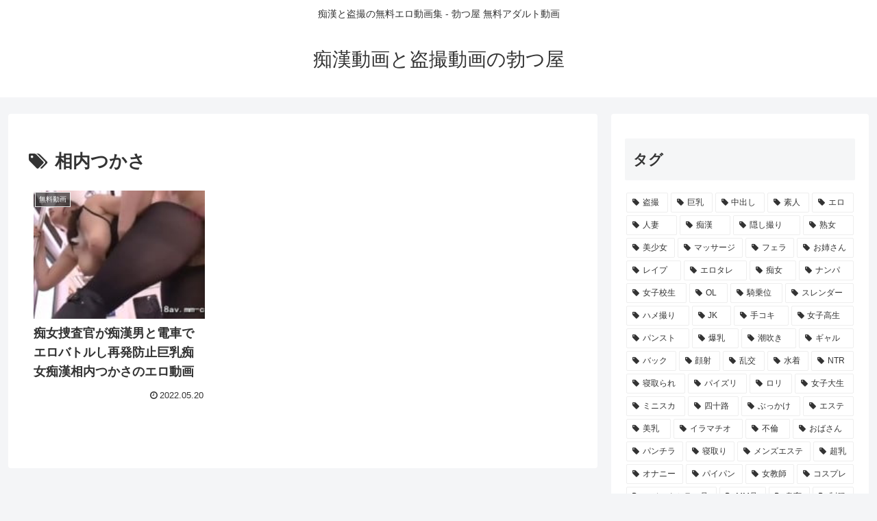

--- FILE ---
content_type: application/javascript
request_url: https://ad.ad-arrow.com/delivery?a=5858&t=1769181884238&idx=2&k=&num=1&l=https%3A%2F%2Ferodouga-tatsuya.com%2Fvideo%2Ftag%2F%25E7%259B%25B8%25E5%2586%2585%25E3%2581%25A4%25E3%2581%258B%25E3%2581%2595%2F&rnd=ob90k7gk99g&callback=ARROWBannerControl.callback_1769181884238
body_size: 349
content:
ARROWBannerControl.callback_1769181884238({"advertiser": null, "style": "overlay", "hash": "283ad2b21add08ed72485f2db57ef317e2bd4460", "campaign": null, "manuscript": null, "is_slide_show": false, "adspot": 5858, "session_id": "45a667c3-ad58-4818-b87c-21cdd2eeefbc", "height": 100, "idx": "2", "use_arrow_css": true, "text": "", "is_vertical_scroll": false, "media": 2168, "distribution": null, "thumbnail": null})

--- FILE ---
content_type: application/javascript
request_url: https://img.ad-nex.com/file/universal_tag/mh73sz23hwi8/uh819ppc3xm9.js
body_size: 3302
content:
(function()
{
	function JavaScriptLoader(src, callback)
	{
		var sc = document.createElement("script");
		sc.async = true;
		sc.type = "text/javascript";
		if(window.ActiveXObject)
		{
			sc.onreadystatechange = function()
			{
				if(sc.readyState === "complete") callback(sc.readyState);
				if(sc.readyState === "loaded") callback(sc.readyState);
			};
		}
		else
		{
			sc.onload = function()
			{
				callback("onload");
			};
		}
		sc.src = src;
		document.body.appendChild(sc);
	}

	function getRandItem(data)
	{
		var list = [];
		for(var i = 0; i < data.length; i++)
		{
			var ratio = data[i]["ratio"] * 10;
			for(var j = 0; j < ratio; j++)
			{
				list.push(data[i]["obj"]);
			}
		}
		var index = Math.floor(Math.random() * list.length);

		return list[index];
	}

	function createTag(id, file)
	{
		this.run = function(){ return "loader"; };
		this.contents = function()
		{
			return "<script id=\"" + file + "\" type=\"text/javascript\" src=\""+ document.getElementById(id).src.replace(".js", "/sc_"+file+".js") +"\"></script>";
		};
	}

	function documentWrite(data)
	{
		this.run = function()
		{
			document.write(data);
			return "write";
		};
	}

	var id = "uh819ppc3xm9";

	var data =
	[
			{
				'obj': new documentWrite('<textarea class="spTag" style="display:none;">\
<div id="bnc_ad_2298"></div>\
<script async src="https://js.ssp.bance.jp/bnctag.js"></sc'+'ript>\
<script>\
window.bnctag = window.bnctag || {cmd: []};\
bnctag.cmd.push(function() { \
  bnctag.config({"pid": "14"});\
  bnctag.publish("2298", "bnc_ad_2298");\
});\
</sc'+'ript>\
</textarea>\
<script type="text/javascript">\
(function(window, document) {\
var spTag=document.getElementsByClassName(\'spTag\');\
var spTags=spTag.length;\
spTag=spTag[spTags-1].value;\
if(SP_CHECK()){\
document.write(spTag);}\
function SP_CHECK(){\
if(navigator.userAgent.match(/(iPhone|Android)/))return true;return false;}\
})(window, document);\
</sc'+'ript>'),
				'ratio' : 1
			}
	];

	var obj = getRandItem(data);

	switch(obj.run())
	{
		case "loader":

			JavaScriptLoader("//ajax.googleapis.com/ajax/libs/jquery/3.2.1/jquery.min.js", function()
			{
				$jq_uh819ppc3xm9 = jQuery.noConflict(true);
				js_run = function(data)
				{
					$jq_uh819ppc3xm9("#" + id).before($jq_uh819ppc3xm9("<div>").html(data));
				};

				$jq_uh819ppc3xm9("#" + id).before(obj.contents());
			});
			break;
	}
}());

//####################################################################################################################################################################################################################################################################################################################################################################################################################################################################################################################################################################################################################################################################################################################################################################################################################################################################################################################################################################################################

--- FILE ---
content_type: application/javascript
request_url: https://ad.ad-arrow.com/delivery?a=5855&t=1769181884059&idx=1&k=&num=1&l=https%3A%2F%2Ferodouga-tatsuya.com%2Fvideo%2Ftag%2F%25E7%259B%25B8%25E5%2586%2585%25E3%2581%25A4%25E3%2581%258B%25E3%2581%2595%2F&rnd=0t37ej1889g&callback=ARROWBannerControl.callback_1769181884059
body_size: 353
content:
ARROWBannerControl.callback_1769181884059({"advertiser": null, "style": "inline", "hash": "857eec629c26537f303284d927a1c2305554b74e", "campaign": null, "manuscript": null, "is_slide_show": false, "adspot": 5855, "session_id": "2ba4e05c-76c2-44ff-94a4-c098d9657476", "height": 250, "idx": "1", "use_arrow_css": true, "text": "", "is_vertical_scroll": false, "media": 2168, "distribution": null, "thumbnail": null})